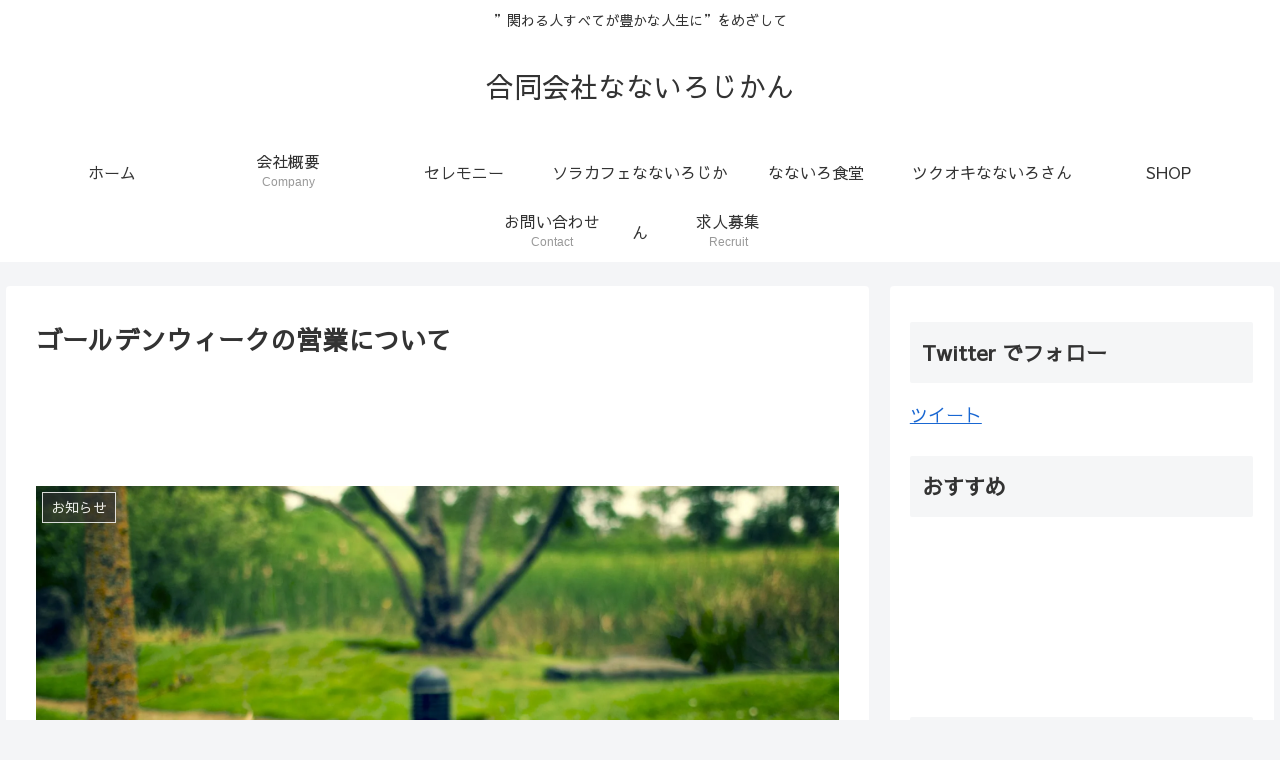

--- FILE ---
content_type: text/html; charset=utf-8
request_url: https://www.google.com/recaptcha/api2/aframe
body_size: 247
content:
<!DOCTYPE HTML><html><head><meta http-equiv="content-type" content="text/html; charset=UTF-8"></head><body><script nonce="h-WE1M0peN2W4Y0Iv4iEtg">/** Anti-fraud and anti-abuse applications only. See google.com/recaptcha */ try{var clients={'sodar':'https://pagead2.googlesyndication.com/pagead/sodar?'};window.addEventListener("message",function(a){try{if(a.source===window.parent){var b=JSON.parse(a.data);var c=clients[b['id']];if(c){var d=document.createElement('img');d.src=c+b['params']+'&rc='+(localStorage.getItem("rc::a")?sessionStorage.getItem("rc::b"):"");window.document.body.appendChild(d);sessionStorage.setItem("rc::e",parseInt(sessionStorage.getItem("rc::e")||0)+1);localStorage.setItem("rc::h",'1769571491889');}}}catch(b){}});window.parent.postMessage("_grecaptcha_ready", "*");}catch(b){}</script></body></html>